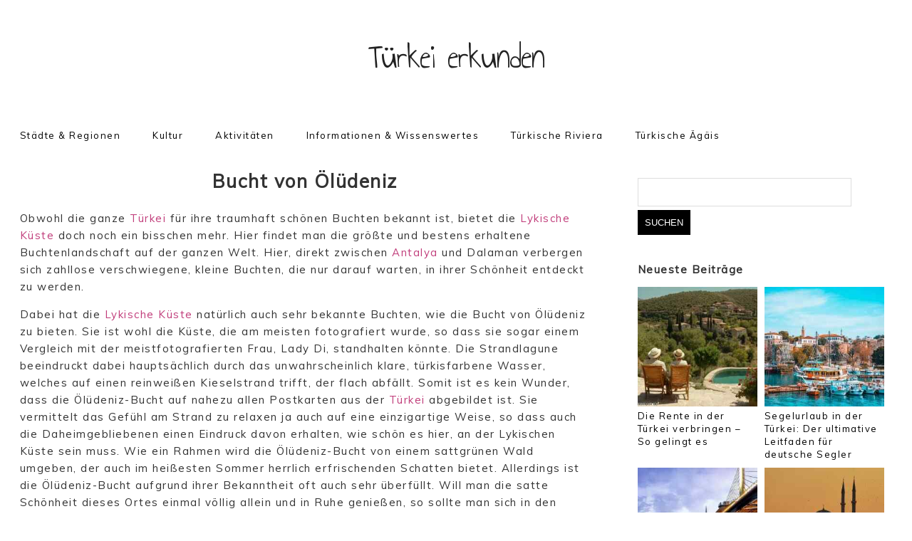

--- FILE ---
content_type: text/html; charset=UTF-8
request_url: https://www.tuerkei-erkunden.de/bucht-von-oeluedeniz/
body_size: 10316
content:
<!DOCTYPE html>
<html lang="de">
<head>
	<meta charset="UTF-8Alle Informationen für einen erholsamen Urlaub! Das Leben in der Türkei, Kultur und Veranstaltungen, Hotels und Wissenswertes zu den verschiedenen Regionen. | ">
	<meta http-equiv="X-UA-Compatible" content="IE=edge">
	<meta name="viewport" content="width=device-width, initial-scale=1">
	<meta name="description" content="Türkei erkunden">

<meta name="google-site-verification" content="AoCuJ2r2HEezQmRZS2hNpiJo3PfpEDUoPQlZ_RU6FJM" />
	
	<link href="https://fonts.googleapis.com/css?family=Muli" rel="stylesheet">
<link rel="preconnect" href="https://fonts.gstatic.com">
<link href="https://fonts.googleapis.com/css2?family=Annie+Use+Your+Telescope&family=Open+Sans&display=swap" rel="stylesheet">

<link rel="apple-touch-icon" sizes="180x180" href="/apple-touch-icon.png">
<link rel="icon" type="image/png" sizes="32x32" href="/favicon-32x32.png">
<link rel="icon" type="image/png" sizes="16x16" href="/favicon-16x16.png">
<link rel="manifest" href="/site.webmanifest">
	<meta name='robots' content='index, follow, max-image-preview:large, max-snippet:-1, max-video-preview:-1' />
	<style>img:is([sizes="auto" i], [sizes^="auto," i]) { contain-intrinsic-size: 3000px 1500px }</style>
	
	<!-- This site is optimized with the Yoast SEO plugin v26.4 - https://yoast.com/wordpress/plugins/seo/ -->
	<title>Bucht von Ölüdeniz - Türkei erkunden</title>
	<link rel="canonical" href="https://www.tuerkei-erkunden.de/bucht-von-oeluedeniz/" />
	<meta property="og:locale" content="de_DE" />
	<meta property="og:type" content="article" />
	<meta property="og:title" content="Bucht von Ölüdeniz - Türkei erkunden" />
	<meta property="og:description" content="Obwohl die ganze Türkei für ihre traumhaft schönen Buchten bekannt ist, bietet die Lykische Küste doch noch ein bisschen mehr. Hier findet man die größte und bestens erhaltene Buchtenlandschaft auf der ganzen Welt. Hier, direkt zwischen Antalya und Dalaman verbergen sich zahllose verschwiegene, kleine Buchten, die nur darauf warten, in ihrer Schönheit entdeckt zu werden. Dabei hat die Lykische Küste natürlich auch [&hellip;]" />
	<meta property="og:url" content="https://www.tuerkei-erkunden.de/bucht-von-oeluedeniz/" />
	<meta property="og:site_name" content="Türkei erkunden" />
	<meta property="article:published_time" content="2021-01-24T18:14:51+00:00" />
	<meta property="article:modified_time" content="2021-01-24T20:14:39+00:00" />
	<meta property="og:image" content="https://www.tuerkei-erkunden.de/wp-content/uploads/oludeniz-2519511_640.jpg" />
	<meta property="og:image:width" content="640" />
	<meta property="og:image:height" content="426" />
	<meta property="og:image:type" content="image/jpeg" />
	<meta name="author" content="Jens Stark" />
	<meta name="twitter:card" content="summary_large_image" />
	<meta name="twitter:label1" content="Verfasst von" />
	<meta name="twitter:data1" content="Jens Stark" />
	<meta name="twitter:label2" content="Geschätzte Lesezeit" />
	<meta name="twitter:data2" content="1 Minute" />
	<script type="application/ld+json" class="yoast-schema-graph">{"@context":"https://schema.org","@graph":[{"@type":"WebPage","@id":"https://www.tuerkei-erkunden.de/bucht-von-oeluedeniz/","url":"https://www.tuerkei-erkunden.de/bucht-von-oeluedeniz/","name":"Bucht von Ölüdeniz - Türkei erkunden","isPartOf":{"@id":"https://www.tuerkei-erkunden.de/#website"},"primaryImageOfPage":{"@id":"https://www.tuerkei-erkunden.de/bucht-von-oeluedeniz/#primaryimage"},"image":{"@id":"https://www.tuerkei-erkunden.de/bucht-von-oeluedeniz/#primaryimage"},"thumbnailUrl":"https://www.tuerkei-erkunden.de/wp-content/uploads/oludeniz-2519511_640.jpg","datePublished":"2021-01-24T18:14:51+00:00","dateModified":"2021-01-24T20:14:39+00:00","author":{"@id":"https://www.tuerkei-erkunden.de/#/schema/person/05f6558a08adf3935b7507d52569987a"},"breadcrumb":{"@id":"https://www.tuerkei-erkunden.de/bucht-von-oeluedeniz/#breadcrumb"},"inLanguage":"de","potentialAction":[{"@type":"ReadAction","target":["https://www.tuerkei-erkunden.de/bucht-von-oeluedeniz/"]}]},{"@type":"ImageObject","inLanguage":"de","@id":"https://www.tuerkei-erkunden.de/bucht-von-oeluedeniz/#primaryimage","url":"https://www.tuerkei-erkunden.de/wp-content/uploads/oludeniz-2519511_640.jpg","contentUrl":"https://www.tuerkei-erkunden.de/wp-content/uploads/oludeniz-2519511_640.jpg","width":640,"height":426},{"@type":"BreadcrumbList","@id":"https://www.tuerkei-erkunden.de/bucht-von-oeluedeniz/#breadcrumb","itemListElement":[{"@type":"ListItem","position":1,"name":"Startseite","item":"https://www.tuerkei-erkunden.de/"},{"@type":"ListItem","position":2,"name":"Blog","item":"https://www.tuerkei-erkunden.de/blog/"},{"@type":"ListItem","position":3,"name":"Bucht von Ölüdeniz"}]},{"@type":"WebSite","@id":"https://www.tuerkei-erkunden.de/#website","url":"https://www.tuerkei-erkunden.de/","name":"Türkei erkunden","description":"Alle Informationen für einen erholsamen Urlaub! Das Leben in der Türkei, Kultur und Veranstaltungen, Hotels und Wissenswertes zu den verschiedenen Regionen.","potentialAction":[{"@type":"SearchAction","target":{"@type":"EntryPoint","urlTemplate":"https://www.tuerkei-erkunden.de/?s={search_term_string}"},"query-input":{"@type":"PropertyValueSpecification","valueRequired":true,"valueName":"search_term_string"}}],"inLanguage":"de"},{"@type":"Person","@id":"https://www.tuerkei-erkunden.de/#/schema/person/05f6558a08adf3935b7507d52569987a","name":"Jens Stark","image":{"@type":"ImageObject","inLanguage":"de","@id":"https://www.tuerkei-erkunden.de/#/schema/person/image/","url":"https://secure.gravatar.com/avatar/9e9e6e342ba834a64fa89c5b222f3bad8b669c92129f021d0e97042b8d4ce9e4?s=96&d=mm&r=g","contentUrl":"https://secure.gravatar.com/avatar/9e9e6e342ba834a64fa89c5b222f3bad8b669c92129f021d0e97042b8d4ce9e4?s=96&d=mm&r=g","caption":"Jens Stark"},"url":"https://www.tuerkei-erkunden.de/author/keks1234/"}]}</script>
	<!-- / Yoast SEO plugin. -->


<link rel='dns-prefetch' href='//fonts.googleapis.com' />
<link rel="alternate" type="application/rss+xml" title="Türkei erkunden &raquo; Feed" href="https://www.tuerkei-erkunden.de/feed/" />
<link rel="alternate" type="application/rss+xml" title="Türkei erkunden &raquo; Kommentar-Feed" href="https://www.tuerkei-erkunden.de/comments/feed/" />
<script type="text/javascript">
/* <![CDATA[ */
window._wpemojiSettings = {"baseUrl":"https:\/\/s.w.org\/images\/core\/emoji\/16.0.1\/72x72\/","ext":".png","svgUrl":"https:\/\/s.w.org\/images\/core\/emoji\/16.0.1\/svg\/","svgExt":".svg","source":{"concatemoji":"https:\/\/www.tuerkei-erkunden.de\/wp-includes\/js\/wp-emoji-release.min.js?ver=6.8.3"}};
/*! This file is auto-generated */
!function(s,n){var o,i,e;function c(e){try{var t={supportTests:e,timestamp:(new Date).valueOf()};sessionStorage.setItem(o,JSON.stringify(t))}catch(e){}}function p(e,t,n){e.clearRect(0,0,e.canvas.width,e.canvas.height),e.fillText(t,0,0);var t=new Uint32Array(e.getImageData(0,0,e.canvas.width,e.canvas.height).data),a=(e.clearRect(0,0,e.canvas.width,e.canvas.height),e.fillText(n,0,0),new Uint32Array(e.getImageData(0,0,e.canvas.width,e.canvas.height).data));return t.every(function(e,t){return e===a[t]})}function u(e,t){e.clearRect(0,0,e.canvas.width,e.canvas.height),e.fillText(t,0,0);for(var n=e.getImageData(16,16,1,1),a=0;a<n.data.length;a++)if(0!==n.data[a])return!1;return!0}function f(e,t,n,a){switch(t){case"flag":return n(e,"\ud83c\udff3\ufe0f\u200d\u26a7\ufe0f","\ud83c\udff3\ufe0f\u200b\u26a7\ufe0f")?!1:!n(e,"\ud83c\udde8\ud83c\uddf6","\ud83c\udde8\u200b\ud83c\uddf6")&&!n(e,"\ud83c\udff4\udb40\udc67\udb40\udc62\udb40\udc65\udb40\udc6e\udb40\udc67\udb40\udc7f","\ud83c\udff4\u200b\udb40\udc67\u200b\udb40\udc62\u200b\udb40\udc65\u200b\udb40\udc6e\u200b\udb40\udc67\u200b\udb40\udc7f");case"emoji":return!a(e,"\ud83e\udedf")}return!1}function g(e,t,n,a){var r="undefined"!=typeof WorkerGlobalScope&&self instanceof WorkerGlobalScope?new OffscreenCanvas(300,150):s.createElement("canvas"),o=r.getContext("2d",{willReadFrequently:!0}),i=(o.textBaseline="top",o.font="600 32px Arial",{});return e.forEach(function(e){i[e]=t(o,e,n,a)}),i}function t(e){var t=s.createElement("script");t.src=e,t.defer=!0,s.head.appendChild(t)}"undefined"!=typeof Promise&&(o="wpEmojiSettingsSupports",i=["flag","emoji"],n.supports={everything:!0,everythingExceptFlag:!0},e=new Promise(function(e){s.addEventListener("DOMContentLoaded",e,{once:!0})}),new Promise(function(t){var n=function(){try{var e=JSON.parse(sessionStorage.getItem(o));if("object"==typeof e&&"number"==typeof e.timestamp&&(new Date).valueOf()<e.timestamp+604800&&"object"==typeof e.supportTests)return e.supportTests}catch(e){}return null}();if(!n){if("undefined"!=typeof Worker&&"undefined"!=typeof OffscreenCanvas&&"undefined"!=typeof URL&&URL.createObjectURL&&"undefined"!=typeof Blob)try{var e="postMessage("+g.toString()+"("+[JSON.stringify(i),f.toString(),p.toString(),u.toString()].join(",")+"));",a=new Blob([e],{type:"text/javascript"}),r=new Worker(URL.createObjectURL(a),{name:"wpTestEmojiSupports"});return void(r.onmessage=function(e){c(n=e.data),r.terminate(),t(n)})}catch(e){}c(n=g(i,f,p,u))}t(n)}).then(function(e){for(var t in e)n.supports[t]=e[t],n.supports.everything=n.supports.everything&&n.supports[t],"flag"!==t&&(n.supports.everythingExceptFlag=n.supports.everythingExceptFlag&&n.supports[t]);n.supports.everythingExceptFlag=n.supports.everythingExceptFlag&&!n.supports.flag,n.DOMReady=!1,n.readyCallback=function(){n.DOMReady=!0}}).then(function(){return e}).then(function(){var e;n.supports.everything||(n.readyCallback(),(e=n.source||{}).concatemoji?t(e.concatemoji):e.wpemoji&&e.twemoji&&(t(e.twemoji),t(e.wpemoji)))}))}((window,document),window._wpemojiSettings);
/* ]]> */
</script>
<link rel='stylesheet' id='pt-cv-public-style-css' href='https://www.tuerkei-erkunden.de/wp-content/plugins/content-views-query-and-display-post-page/public/assets/css/cv.css?ver=4.2' type='text/css' media='all' />
<link rel='stylesheet' id='pt-cv-public-pro-style-css' href='https://www.tuerkei-erkunden.de/wp-content/plugins/pt-content-views-pro/public/assets/css/cvpro.min.css?ver=6.2' type='text/css' media='all' />
<style id='wp-emoji-styles-inline-css' type='text/css'>

	img.wp-smiley, img.emoji {
		display: inline !important;
		border: none !important;
		box-shadow: none !important;
		height: 1em !important;
		width: 1em !important;
		margin: 0 0.07em !important;
		vertical-align: -0.1em !important;
		background: none !important;
		padding: 0 !important;
	}
</style>
<link rel='stylesheet' id='wp-block-library-css' href='https://www.tuerkei-erkunden.de/wp-includes/css/dist/block-library/style.min.css?ver=6.8.3' type='text/css' media='all' />
<style id='classic-theme-styles-inline-css' type='text/css'>
/*! This file is auto-generated */
.wp-block-button__link{color:#fff;background-color:#32373c;border-radius:9999px;box-shadow:none;text-decoration:none;padding:calc(.667em + 2px) calc(1.333em + 2px);font-size:1.125em}.wp-block-file__button{background:#32373c;color:#fff;text-decoration:none}
</style>
<style id='global-styles-inline-css' type='text/css'>
:root{--wp--preset--aspect-ratio--square: 1;--wp--preset--aspect-ratio--4-3: 4/3;--wp--preset--aspect-ratio--3-4: 3/4;--wp--preset--aspect-ratio--3-2: 3/2;--wp--preset--aspect-ratio--2-3: 2/3;--wp--preset--aspect-ratio--16-9: 16/9;--wp--preset--aspect-ratio--9-16: 9/16;--wp--preset--color--black: #000000;--wp--preset--color--cyan-bluish-gray: #abb8c3;--wp--preset--color--white: #ffffff;--wp--preset--color--pale-pink: #f78da7;--wp--preset--color--vivid-red: #cf2e2e;--wp--preset--color--luminous-vivid-orange: #ff6900;--wp--preset--color--luminous-vivid-amber: #fcb900;--wp--preset--color--light-green-cyan: #7bdcb5;--wp--preset--color--vivid-green-cyan: #00d084;--wp--preset--color--pale-cyan-blue: #8ed1fc;--wp--preset--color--vivid-cyan-blue: #0693e3;--wp--preset--color--vivid-purple: #9b51e0;--wp--preset--gradient--vivid-cyan-blue-to-vivid-purple: linear-gradient(135deg,rgba(6,147,227,1) 0%,rgb(155,81,224) 100%);--wp--preset--gradient--light-green-cyan-to-vivid-green-cyan: linear-gradient(135deg,rgb(122,220,180) 0%,rgb(0,208,130) 100%);--wp--preset--gradient--luminous-vivid-amber-to-luminous-vivid-orange: linear-gradient(135deg,rgba(252,185,0,1) 0%,rgba(255,105,0,1) 100%);--wp--preset--gradient--luminous-vivid-orange-to-vivid-red: linear-gradient(135deg,rgba(255,105,0,1) 0%,rgb(207,46,46) 100%);--wp--preset--gradient--very-light-gray-to-cyan-bluish-gray: linear-gradient(135deg,rgb(238,238,238) 0%,rgb(169,184,195) 100%);--wp--preset--gradient--cool-to-warm-spectrum: linear-gradient(135deg,rgb(74,234,220) 0%,rgb(151,120,209) 20%,rgb(207,42,186) 40%,rgb(238,44,130) 60%,rgb(251,105,98) 80%,rgb(254,248,76) 100%);--wp--preset--gradient--blush-light-purple: linear-gradient(135deg,rgb(255,206,236) 0%,rgb(152,150,240) 100%);--wp--preset--gradient--blush-bordeaux: linear-gradient(135deg,rgb(254,205,165) 0%,rgb(254,45,45) 50%,rgb(107,0,62) 100%);--wp--preset--gradient--luminous-dusk: linear-gradient(135deg,rgb(255,203,112) 0%,rgb(199,81,192) 50%,rgb(65,88,208) 100%);--wp--preset--gradient--pale-ocean: linear-gradient(135deg,rgb(255,245,203) 0%,rgb(182,227,212) 50%,rgb(51,167,181) 100%);--wp--preset--gradient--electric-grass: linear-gradient(135deg,rgb(202,248,128) 0%,rgb(113,206,126) 100%);--wp--preset--gradient--midnight: linear-gradient(135deg,rgb(2,3,129) 0%,rgb(40,116,252) 100%);--wp--preset--font-size--small: 13px;--wp--preset--font-size--medium: 20px;--wp--preset--font-size--large: 36px;--wp--preset--font-size--x-large: 42px;--wp--preset--spacing--20: 0.44rem;--wp--preset--spacing--30: 0.67rem;--wp--preset--spacing--40: 1rem;--wp--preset--spacing--50: 1.5rem;--wp--preset--spacing--60: 2.25rem;--wp--preset--spacing--70: 3.38rem;--wp--preset--spacing--80: 5.06rem;--wp--preset--shadow--natural: 6px 6px 9px rgba(0, 0, 0, 0.2);--wp--preset--shadow--deep: 12px 12px 50px rgba(0, 0, 0, 0.4);--wp--preset--shadow--sharp: 6px 6px 0px rgba(0, 0, 0, 0.2);--wp--preset--shadow--outlined: 6px 6px 0px -3px rgba(255, 255, 255, 1), 6px 6px rgba(0, 0, 0, 1);--wp--preset--shadow--crisp: 6px 6px 0px rgba(0, 0, 0, 1);}:where(.is-layout-flex){gap: 0.5em;}:where(.is-layout-grid){gap: 0.5em;}body .is-layout-flex{display: flex;}.is-layout-flex{flex-wrap: wrap;align-items: center;}.is-layout-flex > :is(*, div){margin: 0;}body .is-layout-grid{display: grid;}.is-layout-grid > :is(*, div){margin: 0;}:where(.wp-block-columns.is-layout-flex){gap: 2em;}:where(.wp-block-columns.is-layout-grid){gap: 2em;}:where(.wp-block-post-template.is-layout-flex){gap: 1.25em;}:where(.wp-block-post-template.is-layout-grid){gap: 1.25em;}.has-black-color{color: var(--wp--preset--color--black) !important;}.has-cyan-bluish-gray-color{color: var(--wp--preset--color--cyan-bluish-gray) !important;}.has-white-color{color: var(--wp--preset--color--white) !important;}.has-pale-pink-color{color: var(--wp--preset--color--pale-pink) !important;}.has-vivid-red-color{color: var(--wp--preset--color--vivid-red) !important;}.has-luminous-vivid-orange-color{color: var(--wp--preset--color--luminous-vivid-orange) !important;}.has-luminous-vivid-amber-color{color: var(--wp--preset--color--luminous-vivid-amber) !important;}.has-light-green-cyan-color{color: var(--wp--preset--color--light-green-cyan) !important;}.has-vivid-green-cyan-color{color: var(--wp--preset--color--vivid-green-cyan) !important;}.has-pale-cyan-blue-color{color: var(--wp--preset--color--pale-cyan-blue) !important;}.has-vivid-cyan-blue-color{color: var(--wp--preset--color--vivid-cyan-blue) !important;}.has-vivid-purple-color{color: var(--wp--preset--color--vivid-purple) !important;}.has-black-background-color{background-color: var(--wp--preset--color--black) !important;}.has-cyan-bluish-gray-background-color{background-color: var(--wp--preset--color--cyan-bluish-gray) !important;}.has-white-background-color{background-color: var(--wp--preset--color--white) !important;}.has-pale-pink-background-color{background-color: var(--wp--preset--color--pale-pink) !important;}.has-vivid-red-background-color{background-color: var(--wp--preset--color--vivid-red) !important;}.has-luminous-vivid-orange-background-color{background-color: var(--wp--preset--color--luminous-vivid-orange) !important;}.has-luminous-vivid-amber-background-color{background-color: var(--wp--preset--color--luminous-vivid-amber) !important;}.has-light-green-cyan-background-color{background-color: var(--wp--preset--color--light-green-cyan) !important;}.has-vivid-green-cyan-background-color{background-color: var(--wp--preset--color--vivid-green-cyan) !important;}.has-pale-cyan-blue-background-color{background-color: var(--wp--preset--color--pale-cyan-blue) !important;}.has-vivid-cyan-blue-background-color{background-color: var(--wp--preset--color--vivid-cyan-blue) !important;}.has-vivid-purple-background-color{background-color: var(--wp--preset--color--vivid-purple) !important;}.has-black-border-color{border-color: var(--wp--preset--color--black) !important;}.has-cyan-bluish-gray-border-color{border-color: var(--wp--preset--color--cyan-bluish-gray) !important;}.has-white-border-color{border-color: var(--wp--preset--color--white) !important;}.has-pale-pink-border-color{border-color: var(--wp--preset--color--pale-pink) !important;}.has-vivid-red-border-color{border-color: var(--wp--preset--color--vivid-red) !important;}.has-luminous-vivid-orange-border-color{border-color: var(--wp--preset--color--luminous-vivid-orange) !important;}.has-luminous-vivid-amber-border-color{border-color: var(--wp--preset--color--luminous-vivid-amber) !important;}.has-light-green-cyan-border-color{border-color: var(--wp--preset--color--light-green-cyan) !important;}.has-vivid-green-cyan-border-color{border-color: var(--wp--preset--color--vivid-green-cyan) !important;}.has-pale-cyan-blue-border-color{border-color: var(--wp--preset--color--pale-cyan-blue) !important;}.has-vivid-cyan-blue-border-color{border-color: var(--wp--preset--color--vivid-cyan-blue) !important;}.has-vivid-purple-border-color{border-color: var(--wp--preset--color--vivid-purple) !important;}.has-vivid-cyan-blue-to-vivid-purple-gradient-background{background: var(--wp--preset--gradient--vivid-cyan-blue-to-vivid-purple) !important;}.has-light-green-cyan-to-vivid-green-cyan-gradient-background{background: var(--wp--preset--gradient--light-green-cyan-to-vivid-green-cyan) !important;}.has-luminous-vivid-amber-to-luminous-vivid-orange-gradient-background{background: var(--wp--preset--gradient--luminous-vivid-amber-to-luminous-vivid-orange) !important;}.has-luminous-vivid-orange-to-vivid-red-gradient-background{background: var(--wp--preset--gradient--luminous-vivid-orange-to-vivid-red) !important;}.has-very-light-gray-to-cyan-bluish-gray-gradient-background{background: var(--wp--preset--gradient--very-light-gray-to-cyan-bluish-gray) !important;}.has-cool-to-warm-spectrum-gradient-background{background: var(--wp--preset--gradient--cool-to-warm-spectrum) !important;}.has-blush-light-purple-gradient-background{background: var(--wp--preset--gradient--blush-light-purple) !important;}.has-blush-bordeaux-gradient-background{background: var(--wp--preset--gradient--blush-bordeaux) !important;}.has-luminous-dusk-gradient-background{background: var(--wp--preset--gradient--luminous-dusk) !important;}.has-pale-ocean-gradient-background{background: var(--wp--preset--gradient--pale-ocean) !important;}.has-electric-grass-gradient-background{background: var(--wp--preset--gradient--electric-grass) !important;}.has-midnight-gradient-background{background: var(--wp--preset--gradient--midnight) !important;}.has-small-font-size{font-size: var(--wp--preset--font-size--small) !important;}.has-medium-font-size{font-size: var(--wp--preset--font-size--medium) !important;}.has-large-font-size{font-size: var(--wp--preset--font-size--large) !important;}.has-x-large-font-size{font-size: var(--wp--preset--font-size--x-large) !important;}
:where(.wp-block-post-template.is-layout-flex){gap: 1.25em;}:where(.wp-block-post-template.is-layout-grid){gap: 1.25em;}
:where(.wp-block-columns.is-layout-flex){gap: 2em;}:where(.wp-block-columns.is-layout-grid){gap: 2em;}
:root :where(.wp-block-pullquote){font-size: 1.5em;line-height: 1.6;}
</style>
<link rel='stylesheet' id='swiper-style-css' href='https://www.tuerkei-erkunden.de/wp-content/themes/TravelBlogThemeFREE/css/swiper.css?ver=6.8.3' type='text/css' media='all' />
<link rel='stylesheet' id='slicknav-style-css' href='https://www.tuerkei-erkunden.de/wp-content/themes/TravelBlogThemeFREE/css/slicknav.css?ver=6.8.3' type='text/css' media='all' />
<link rel='stylesheet' id='chld_thm_cfg_parent-css' href='https://www.tuerkei-erkunden.de/wp-content/themes/TravelBlogThemeFREE/style.css?ver=6.8.3' type='text/css' media='all' />
<link rel='stylesheet' id='google-font-css' href='https://fonts.googleapis.com/css?family=Lato%3A400%2C400i%2C700%2C700i%7CLibre+Baskerville%3A400%2C400i%2C700%7CMontserrat%3A400%2C700%7CMuli%3A300%2C300i%2C400%2C400i%7COpen+Sans+Condensed%3A300%2C300i%2C700%7COpen+Sans%3A400%2C400i%2C700%2C700i%7COswald%3A300%2C400%2C700%7COxygen%3A300%2C400%2C700%7CRaleway%3A400%2C400i%2C700%2C700i%7CRoboto+Condensed%3A400%2C400i%2C700%2C700i%7CRoboto+Slab%7CRoboto%3A400%2C400i%2C700%2C700i%7CSource+Sans+Pro%3A400%2C400i%2C700%2C700i%7CUbuntu%3A400%2C400i%2C700%2C700i&#038;ver=6.8.3' type='text/css' media='all' />
<link rel='stylesheet' id='dess-style-css' href='https://www.tuerkei-erkunden.de/wp-content/themes/TravelBlogThemeFREE-child/style.css?ver=1.0.2.1609453011' type='text/css' media='all' />
<script type="text/javascript" src="https://www.tuerkei-erkunden.de/wp-includes/js/jquery/jquery.min.js?ver=3.7.1" id="jquery-core-js"></script>
<script type="text/javascript" src="https://www.tuerkei-erkunden.de/wp-includes/js/jquery/jquery-migrate.min.js?ver=3.4.1" id="jquery-migrate-js"></script>
<script type="text/javascript" src="https://www.tuerkei-erkunden.de/wp-content/themes/TravelBlogThemeFREE/js/swiper.jquery.js?ver=6.8.3" id="swiper-js-js"></script>
<script type="text/javascript" src="https://www.tuerkei-erkunden.de/wp-content/themes/TravelBlogThemeFREE/js/jquery.slicknav.js?ver=6.8.3" id="slicknav-js-js"></script>
<script type="text/javascript" src="https://www.tuerkei-erkunden.de/wp-content/themes/TravelBlogThemeFREE/js/scripts.js?ver=6.8.3" id="dess-script-js"></script>
<link rel="https://api.w.org/" href="https://www.tuerkei-erkunden.de/wp-json/" /><link rel="alternate" title="JSON" type="application/json" href="https://www.tuerkei-erkunden.de/wp-json/wp/v2/posts/425" /><link rel="EditURI" type="application/rsd+xml" title="RSD" href="https://www.tuerkei-erkunden.de/xmlrpc.php?rsd" />
<meta name="generator" content="WordPress 6.8.3" />
<link rel='shortlink' href='https://www.tuerkei-erkunden.de/?p=425' />
<link rel="alternate" title="oEmbed (JSON)" type="application/json+oembed" href="https://www.tuerkei-erkunden.de/wp-json/oembed/1.0/embed?url=https%3A%2F%2Fwww.tuerkei-erkunden.de%2Fbucht-von-oeluedeniz%2F" />
<link rel="alternate" title="oEmbed (XML)" type="text/xml+oembed" href="https://www.tuerkei-erkunden.de/wp-json/oembed/1.0/embed?url=https%3A%2F%2Fwww.tuerkei-erkunden.de%2Fbucht-von-oeluedeniz%2F&#038;format=xml" />
		<style type="text/css">
			body {
				background-color: ;
			}
		</style>
			<style type="text/css" id="wp-custom-css">
			.header_menu {
    padding: 16px 0;
    background: #fff;
}
.header_menu_left ul li a {
    color: #000;
}
.header_menu_left {width:100%;}

.logotext {
    font-weight: normal;
    letter-spacing: -1px;
    font-family: "Annie Use Your Telescope", cursive;
    line-height: 1.2;
    font-size: 50px;
	font-weight: 300;
	
}
.copyright_text {font-weight: normal; padding-top:0px;}

.impressum {color:#c5c5c5; font-size:75%;}

.post_box a {color:#c13e7b;}

ul .sub-menu{
	margin-left: 15px;
    list-style-type: circle;
}		</style>
		
</head>
<body class="wp-singular post-template-default single single-post postid-425 single-format-standard wp-theme-TravelBlogThemeFREE wp-child-theme-TravelBlogThemeFREE-child">
<header id="head">


	<div class="container">
		<div class="logo_cont">
			<a href="https://www.tuerkei-erkunden.de" class="logotext">Türkei erkunden</a>	
			
		</div>
	</div>
	<div class="header_menu">
		<div class="container">
			<div class="header_menu_left">
				<div class="menu-menu-1-container"><ul id="header_menu_id" class="menu"><li id="menu-item-31" class="menu-item menu-item-type-taxonomy menu-item-object-category menu-item-31"><a href="https://www.tuerkei-erkunden.de/entdecken/regionen/">Städte &#038; Regionen</a></li>
<li id="menu-item-33" class="menu-item menu-item-type-taxonomy menu-item-object-category menu-item-33"><a href="https://www.tuerkei-erkunden.de/entdecken/kultur/">Kultur</a></li>
<li id="menu-item-32" class="menu-item menu-item-type-taxonomy menu-item-object-category menu-item-32"><a href="https://www.tuerkei-erkunden.de/entdecken/aktivitaeten/">Aktivitäten</a></li>
<li id="menu-item-42" class="menu-item menu-item-type-taxonomy menu-item-object-category menu-item-42"><a href="https://www.tuerkei-erkunden.de/entdecken/wissenswertes/">Informationen &#038; Wissenswertes</a></li>
<li id="menu-item-56" class="menu-item menu-item-type-taxonomy menu-item-object-category menu-item-56"><a href="https://www.tuerkei-erkunden.de/tuerkische-riviera/">Türkische Riviera</a></li>
<li id="menu-item-108" class="menu-item menu-item-type-taxonomy menu-item-object-category menu-item-108"><a href="https://www.tuerkei-erkunden.de/tuerkische-aegaeis/">Türkische Ägäis</a></li>
</ul></div>				<div class="clear"></div>
			</div>
			<div class="header_social_right">
				<ul>
									</ul>					
				<div class="clear"></div>
			</div>
			<div class="clear"></div>
		</div>
	</div>
</header>
<div id="content">
	<div class="container">
		<div class="content_left">
						<article class="post_box" id="post-425" class="post-425 post type-post status-publish format-standard has-post-thumbnail hentry category-lykische-kueste">
				<h1>Bucht von Ölüdeniz</h1>
				<p>Obwohl die ganze <a href="https://www.tuerkei-erkunden.de/">Türkei</a> für ihre traumhaft schönen Buchten bekannt ist, bietet die <a href="https://www.tuerkei-erkunden.de/lykische-kueste/">Lykische Küste</a> doch noch ein bisschen mehr. Hier findet man die größte und bestens erhaltene Buchtenlandschaft auf der ganzen Welt. Hier, direkt zwischen <a href="https://www.tuerkei-erkunden.de/antalya/">Antalya</a> und Dalaman verbergen sich zahllose verschwiegene, kleine Buchten, die nur darauf warten, in ihrer Schönheit entdeckt zu werden.</p>
<p>Dabei hat die <a href="https://www.tuerkei-erkunden.de/lykische-kueste/">Lykische Küste</a> natürlich auch sehr bekannte Buchten, wie die Bucht von Ölüdeniz zu bieten. Sie ist wohl die Küste, die am meisten fotografiert wurde, so dass sie sogar einem Vergleich mit der meistfotografierten Frau, Lady Di, standhalten könnte. Die Strandlagune beeindruckt dabei hauptsächlich durch das unwahrscheinlich klare, türkisfarbene Wasser, welches auf einen reinweißen Kieselstrand trifft, der flach abfällt. Somit ist es kein Wunder, dass die Ölüdeniz-Bucht auf nahezu allen Postkarten aus der <a href="https://www.tuerkei-erkunden.de/">Türkei</a> abgebildet ist. Sie vermittelt das Gefühl am Strand zu relaxen ja auch auf eine einzigartige Weise, so dass auch die Daheimgebliebenen einen Eindruck davon erhalten, wie schön es hier, an der Lykischen Küste sein muss. Wie ein Rahmen wird die Ölüdeniz-Bucht von einem sattgrünen Wald umgeben, der auch im heißesten Sommer herrlich erfrischenden Schatten bietet. Allerdings ist die Ölüdeniz-Bucht aufgrund ihrer Bekanntheit oft auch sehr überfüllt. Will man die satte Schönheit dieses Ortes einmal völlig allein und in Ruhe genießen, so sollte man sich in den frühen Morgenstunden hierher begeben. Denn dann ist die herrliche Strandlagune noch nicht von den zahlreichen Touristen besiedelt worden.</p>
				
									
				 
			</article>
			<div class="clear"></div>
					
		</div>
				<div class="sidebar">
			<div id="search-2" class="widget_box widget_search"><form role="search" method="get" id="searchform" class="searchform" action="https://www.tuerkei-erkunden.de/">
				<div>
					<label class="screen-reader-text" for="s">Suche nach:</label>
					<input type="text" value="" name="s" id="s" />
					<input type="submit" id="searchsubmit" value="Suchen" />
				</div>
			</form></div>            <div id="recent-posts-2" class="widget_box widget_recent_entries">            <h3 class="widget_title">Neueste Beiträge</h3>            <ul>
                            <li>
                    <a href="https://www.tuerkei-erkunden.de/die-rente-in-der-tuerkei-verbringen/"><img width="250" height="250" src="https://www.tuerkei-erkunden.de/wp-content/uploads/image10-1-250x250.jpg" class="attachment-recent-thumb-max size-recent-thumb-max wp-post-image" alt="Die Rente in der Türkei verbringen - So gelingt es" decoding="async" loading="lazy" srcset="https://www.tuerkei-erkunden.de/wp-content/uploads/image10-1-250x250.jpg 250w, https://www.tuerkei-erkunden.de/wp-content/uploads/image10-1-150x150.jpg 150w" sizes="auto, (max-width: 250px) 100vw, 250px" /></a>
                    <a href="https://www.tuerkei-erkunden.de/die-rente-in-der-tuerkei-verbringen/">Die Rente in der Türkei verbringen &#8211; So gelingt es</a>
                                </li>
                                            <li>
                    <a href="https://www.tuerkei-erkunden.de/segelurlaub-in-der-tuerkei-der-ultimative-leitfaden-fuer-deutsche-segler/"><img width="250" height="250" src="https://www.tuerkei-erkunden.de/wp-content/uploads/antalya-6326400_640-250x250.jpg" class="attachment-recent-thumb-max size-recent-thumb-max wp-post-image" alt="" decoding="async" loading="lazy" srcset="https://www.tuerkei-erkunden.de/wp-content/uploads/antalya-6326400_640-250x250.jpg 250w, https://www.tuerkei-erkunden.de/wp-content/uploads/antalya-6326400_640-150x150.jpg 150w" sizes="auto, (max-width: 250px) 100vw, 250px" /></a>
                    <a href="https://www.tuerkei-erkunden.de/segelurlaub-in-der-tuerkei-der-ultimative-leitfaden-fuer-deutsche-segler/">Segelurlaub in der Türkei: Der ultimative Leitfaden für deutsche Segler</a>
                                </li>
                                            <li>
                    <a href="https://www.tuerkei-erkunden.de/mit-dem-auto-nach-istanbul-ein-praktischer-leitfaden/"><img width="250" height="250" src="https://www.tuerkei-erkunden.de/wp-content/uploads/4785964-250x250.jpg" class="attachment-recent-thumb-max size-recent-thumb-max wp-post-image" alt="istanbul, bridge, city" decoding="async" loading="lazy" srcset="https://www.tuerkei-erkunden.de/wp-content/uploads/4785964-250x250.jpg 250w, https://www.tuerkei-erkunden.de/wp-content/uploads/4785964-150x150.jpg 150w" sizes="auto, (max-width: 250px) 100vw, 250px" /></a>
                    <a href="https://www.tuerkei-erkunden.de/mit-dem-auto-nach-istanbul-ein-praktischer-leitfaden/">Mit dem Auto nach Istanbul: ein praktischer Leitfaden</a>
                                </li>
                                            <li>
                    <a href="https://www.tuerkei-erkunden.de/ueberwintern-in-der-tuerkei-perfekt-fuer-einen-langzeitaufenthalt/"><img width="250" height="250" src="https://www.tuerkei-erkunden.de/wp-content/uploads/istanbul-1094404_640-250x250.jpg" class="attachment-recent-thumb-max size-recent-thumb-max wp-post-image" alt="" decoding="async" loading="lazy" srcset="https://www.tuerkei-erkunden.de/wp-content/uploads/istanbul-1094404_640-250x250.jpg 250w, https://www.tuerkei-erkunden.de/wp-content/uploads/istanbul-1094404_640-150x150.jpg 150w" sizes="auto, (max-width: 250px) 100vw, 250px" /></a>
                    <a href="https://www.tuerkei-erkunden.de/ueberwintern-in-der-tuerkei-perfekt-fuer-einen-langzeitaufenthalt/">Überwintern in der Türkei – perfekt für einen Langzeitaufenthalt</a>
                                </li>
                                            <li>
                    <a href="https://www.tuerkei-erkunden.de/seltene-reiseziele-in-der-tuerkei/"><img width="250" height="250" src="https://www.tuerkei-erkunden.de/wp-content/uploads/image10-250x250.jpg" class="attachment-recent-thumb-max size-recent-thumb-max wp-post-image" alt="Seltene Reiseziele in der Türkei" decoding="async" loading="lazy" srcset="https://www.tuerkei-erkunden.de/wp-content/uploads/image10-250x250.jpg 250w, https://www.tuerkei-erkunden.de/wp-content/uploads/image10-150x150.jpg 150w" sizes="auto, (max-width: 250px) 100vw, 250px" /></a>
                    <a href="https://www.tuerkei-erkunden.de/seltene-reiseziele-in-der-tuerkei/">Seltene Reiseziele in der Türkei</a>
                                </li>
                                            <li>
                    <a href="https://www.tuerkei-erkunden.de/kreativitaet-entfesseln-eine-bastelwerkstatt-zuhause/"></a>
                    <a href="https://www.tuerkei-erkunden.de/kreativitaet-entfesseln-eine-bastelwerkstatt-zuhause/">Kreativität entfesseln: Eine Bastelwerkstatt zuhause</a>
                                </li>
                                            <li>
                    <a href="https://www.tuerkei-erkunden.de/schutz-und-vielfalt-der-haie-in-der-tuerkei-forschung-interaktion-und-erhaltung/"><img width="250" height="250" src="https://www.tuerkei-erkunden.de/wp-content/uploads/pexels-mikhail-nilov-8356119-250x250.jpg" class="attachment-recent-thumb-max size-recent-thumb-max wp-post-image" alt="" decoding="async" loading="lazy" srcset="https://www.tuerkei-erkunden.de/wp-content/uploads/pexels-mikhail-nilov-8356119-250x250.jpg 250w, https://www.tuerkei-erkunden.de/wp-content/uploads/pexels-mikhail-nilov-8356119-150x150.jpg 150w" sizes="auto, (max-width: 250px) 100vw, 250px" /></a>
                    <a href="https://www.tuerkei-erkunden.de/schutz-und-vielfalt-der-haie-in-der-tuerkei-forschung-interaktion-und-erhaltung/">Schutz und Vielfalt der Haie in der Türkei: Forschung, Interaktion und Erhaltung</a>
                                </li>
                                            <li>
                    <a href="https://www.tuerkei-erkunden.de/die-schoensten-segelrouten-der-tuerkei-entdecken/"><img width="250" height="250" src="https://www.tuerkei-erkunden.de/wp-content/uploads/5236865-250x250.jpg" class="attachment-recent-thumb-max size-recent-thumb-max wp-post-image" alt="seascape, sail boat, sailing" decoding="async" loading="lazy" srcset="https://www.tuerkei-erkunden.de/wp-content/uploads/5236865-250x250.jpg 250w, https://www.tuerkei-erkunden.de/wp-content/uploads/5236865-150x150.jpg 150w" sizes="auto, (max-width: 250px) 100vw, 250px" /></a>
                    <a href="https://www.tuerkei-erkunden.de/die-schoensten-segelrouten-der-tuerkei-entdecken/">Die schönsten Segelrouten der Türkei entdecken</a>
                                </li>
                                            <li>
                    <a href="https://www.tuerkei-erkunden.de/ist-tuerkisch-lernen-wirklich-so-schwierig-erfahren-sie-hier-warum-es-sich-lohnt/"><img width="250" height="250" src="https://www.tuerkei-erkunden.de/wp-content/uploads/879478-250x250.jpg" class="attachment-recent-thumb-max size-recent-thumb-max wp-post-image" alt="Brown Bigbus Istanbul Traveling on Road Near Brown Dome Building" decoding="async" loading="lazy" srcset="https://www.tuerkei-erkunden.de/wp-content/uploads/879478-250x250.jpg 250w, https://www.tuerkei-erkunden.de/wp-content/uploads/879478-150x150.jpg 150w" sizes="auto, (max-width: 250px) 100vw, 250px" /></a>
                    <a href="https://www.tuerkei-erkunden.de/ist-tuerkisch-lernen-wirklich-so-schwierig-erfahren-sie-hier-warum-es-sich-lohnt/">Ist Türkisch lernen wirklich so schwierig? Erfahren Sie hier, warum es sich lohnt!</a>
                                </li>
                                            <li>
                    <a href="https://www.tuerkei-erkunden.de/die-tuerkei-als-inspiration-fuer-weltberuehmte-schriftsteller-und-kuenstler/"><img width="250" height="250" src="https://www.tuerkei-erkunden.de/wp-content/uploads/image10-53-250x250.png" class="attachment-recent-thumb-max size-recent-thumb-max wp-post-image" alt="" decoding="async" loading="lazy" srcset="https://www.tuerkei-erkunden.de/wp-content/uploads/image10-53-250x250.png 250w, https://www.tuerkei-erkunden.de/wp-content/uploads/image10-53-300x300.png 300w, https://www.tuerkei-erkunden.de/wp-content/uploads/image10-53-150x150.png 150w, https://www.tuerkei-erkunden.de/wp-content/uploads/image10-53.png 512w" sizes="auto, (max-width: 250px) 100vw, 250px" /></a>
                    <a href="https://www.tuerkei-erkunden.de/die-tuerkei-als-inspiration-fuer-weltberuehmte-schriftsteller-und-kuenstler/">Die Türkei als Inspiration für weltberühmte Schriftsteller und Künstler</a>
                                </li>
                                        </ul>
            <div class="clear"></div>
            </div>            <div id="categories-2" class="widget_box widget_categories"><h3 class="widget_title">Kategorien</h3>
			<ul>
					<li class="cat-item cat-item-6"><a href="https://www.tuerkei-erkunden.de/entdecken/aktivitaeten/">Aktivitäten</a> (8)
</li>
	<li class="cat-item cat-item-9"><a href="https://www.tuerkei-erkunden.de/entdecken/kultur/">Kultur</a> (8)
</li>
	<li class="cat-item cat-item-18"><a href="https://www.tuerkei-erkunden.de/lykische-kueste/">Lykische Küste</a> (11)
</li>
	<li class="cat-item cat-item-2"><a href="https://www.tuerkei-erkunden.de/entdecken/regionen/">Regionen</a> (3)
</li>
	<li class="cat-item cat-item-1"><a href="https://www.tuerkei-erkunden.de/entdecken/tuerkei-allgemein/">Türkei allgemein</a> (50)
</li>
	<li class="cat-item cat-item-16"><a href="https://www.tuerkei-erkunden.de/tuerkische-aegaeis/">Türkische Ägäis</a> (45)
</li>
	<li class="cat-item cat-item-14"><a href="https://www.tuerkei-erkunden.de/tuerkische-riviera/">Türkische Riviera</a> (95)
</li>
	<li class="cat-item cat-item-11"><a href="https://www.tuerkei-erkunden.de/entdecken/wissenswertes/">Wissenswertes</a> (14)
</li>
			</ul>

			</div>		</div>		<div class="clear"></div>
	</div>
</div>
<footer>
	<div class="container">


<div class="copyright_text">
			
			
<hr>
<p>&#9992; Nur wer sich auf den Weg macht, wird neues Land entdecken!<br><br>
	<hr>
<a href="/datenschutz/" class="impressum">Datenschutzerklärung</a> | <a href="/impressum/" class="impressum">Impressum</a></p>

</div>

	</div>
</footer>
<script type="speculationrules">
{"prefetch":[{"source":"document","where":{"and":[{"href_matches":"\/*"},{"not":{"href_matches":["\/wp-*.php","\/wp-admin\/*","\/wp-content\/uploads\/*","\/wp-content\/*","\/wp-content\/plugins\/*","\/wp-content\/themes\/TravelBlogThemeFREE-child\/*","\/wp-content\/themes\/TravelBlogThemeFREE\/*","\/*\\?(.+)"]}},{"not":{"selector_matches":"a[rel~=\"nofollow\"]"}},{"not":{"selector_matches":".no-prefetch, .no-prefetch a"}}]},"eagerness":"conservative"}]}
</script>
<script type="text/javascript" id="pt-cv-content-views-script-js-extra">
/* <![CDATA[ */
var PT_CV_PUBLIC = {"_prefix":"pt-cv-","page_to_show":"5","_nonce":"8a2f998a2c","is_admin":"","is_mobile":"","ajaxurl":"https:\/\/www.tuerkei-erkunden.de\/wp-admin\/admin-ajax.php","lang":"","loading_image_src":"data:image\/gif;base64,R0lGODlhDwAPALMPAMrKygwMDJOTkz09PZWVla+vr3p6euTk5M7OzuXl5TMzMwAAAJmZmWZmZszMzP\/\/\/yH\/[base64]\/wyVlamTi3nSdgwFNdhEJgTJoNyoB9ISYoQmdjiZPcj7EYCAeCF1gEDo4Dz2eIAAAh+QQFCgAPACwCAAAADQANAAAEM\/DJBxiYeLKdX3IJZT1FU0iIg2RNKx3OkZVnZ98ToRD4MyiDnkAh6BkNC0MvsAj0kMpHBAAh+QQFCgAPACwGAAAACQAPAAAEMDC59KpFDll73HkAA2wVY5KgiK5b0RRoI6MuzG6EQqCDMlSGheEhUAgqgUUAFRySIgAh+QQFCgAPACwCAAIADQANAAAEM\/DJKZNLND\/[base64]","is_mobile_tablet":"","sf_no_post_found":"Es wurden keine Beitr\u00e4ge gefunden.","lf__separator":","};
var PT_CV_PAGINATION = {"first":"\u00ab","prev":"\u2039","next":"\u203a","last":"\u00bb","goto_first":"Gehe zur ersten Seite","goto_prev":"Gehe zur vorherigen Seite","goto_next":"Gehe zur n\u00e4chsten Seite","goto_last":"Gehe zur letzten Seite","current_page":"Aktuelle Seite ist","goto_page":"Gehe zu Seite"};
/* ]]> */
</script>
<script type="text/javascript" src="https://www.tuerkei-erkunden.de/wp-content/plugins/content-views-query-and-display-post-page/public/assets/js/cv.js?ver=4.2" id="pt-cv-content-views-script-js"></script>
<script type="text/javascript" src="https://www.tuerkei-erkunden.de/wp-content/plugins/pt-content-views-pro/public/assets/js/cvpro.min.js?ver=6.2" id="pt-cv-public-pro-script-js"></script>

</body>
</html>

--- FILE ---
content_type: text/css
request_url: https://www.tuerkei-erkunden.de/wp-content/themes/TravelBlogThemeFREE/style.css?ver=6.8.3
body_size: 3001
content:
/*
Theme Name: FREE Travel Blog Responsive WordPress Theme
Theme URI: https://dessign.net/travel-blog-theme
Author: Dessign Themes
Author URI: https://dessign.net
Description: Travel Blog Responsive WordPress Theme for WordPress is stylish, customizable, simple, and readable. Perfect for any creative blogger.
Version: 1.0.2
License: GNU General Public License version v3
License URI: http://www.gnu.org/licenses/gpl.html
Text Domain: Travel Blog Responsive WordPress Theme
Tags: black, gray, dark, white, one-column, two-columns, three-columns, right-sidebar,light,theme-options,responsive-layout, custom-background, custom-menu
*/
/* =WordPress Core  
-------------------------------------------------------------- */
.alignnone { margin: 5px 20px 20px 0; }
.aligncenter, div.aligncenter { display: block; margin: 5px auto 5px auto; }
.alignright { float:right; margin: 5px 0 20px 20px; }
.alignleft { float: left; margin: 5px 20px 20px 0; }
a img.alignright { float: right; margin: 5px 0 20px 20px; }
a img.alignnone { margin: 5px 20px 20px 0; }
a img.alignleft { float: left; margin: 5px 20px 20px 0; }
a img.aligncenter { display: block; margin-left: auto; margin-right: auto }
.wp-caption { background: #fff; border: 1px solid #f0f0f0; max-width: 96%; /* Image does not overflow the content area */ padding: 5px 3px 10px; text-align: center; }
.wp-caption.alignnone { margin: 5px 20px 20px 0; }
.wp-caption.alignleft { margin: 5px 20px 20px 0; }
.wp-caption.alignright { margin: 5px 0 20px 20px; }
.wp-caption img { border: 0 none; height: auto; margin: 0; max-width: 98.5%; padding: 0; width: auto; }
.wp-caption p.wp-caption-text { font-size: 11px; line-height: 17px; margin: 0; padding: 0 4px 5px; }
/* Text meant only for screen readers. */
.screen-reader-text { clip: rect(1px, 1px, 1px, 1px); position: absolute !important; height: 1px; width: 1px; overflow: hidden; }
.screen-reader-text:focus { background-color: #f1f1f1; border-radius: 3px; box-shadow: 0 0 2px 2px rgba(0, 0, 0, 0.6); clip: auto !important; color: #21759b; display: block; font-size: 14px; font-size: 0.875rem; font-weight: bold; height: auto; left: 5px; line-height: normal; padding: 15px 23px 14px; text-decoration: none; top: 5px; width: auto; z-index: 100000; /* Above WP toolbar. */ }
.gallery-caption { margin: 0; }
.bypostauthor {}
.size-auto, 
.size-full,
.size-large,
.size-medium,
.size-thumbnail { max-width: 100%; height: auto; }
.container { /*width: 1180px;*/ width: 1225px; margin: 0 auto; }
.clear { clear: both; float: none !important; display: block; }
.tablet_clear { display: none; clear: both; }
body {  font-size: 13px; font-family: 'Muli', sans-serif; font-weight: 400; color: #333; line-height: 140%; letter-spacing: 1.5px; margin: 0; max-width: 100%; }
p { font-size: 15px;  line-height: 160%; letter-spacing: 1.5px;  }
a { color: #222222; text-decoration: none; outline: none !important; }
h1 { font-size: 26px; margin-top:-3px; text-align: center; line-height: 140%;}
img { max-width: 100%; height: auto; }
::-moz-selection {
    background-color: #000;
    color: #fff;
}
 ::selection {
    background-color: #000;
    color: #fff;
}
/* Header */
.logo_cont { padding: 50px 0; text-align: center; }
.slicknav_menu {
	display:none;
}
.header_menu { padding: 16px 0;   background: #000; }
.header_menu.sticky { position: fixed; top: 0; left: 0; width: 100%; background: #000; }
.header_menu_left { float: left; padding-top: 5px; width: 920px; }
.header_menu_left ul { list-style-type: none; margin: 0; padding: 0; }
.header_menu_left ul li { float: left; margin-right: 45px; position: relative; }
.header_menu_left ul li a { color: #fff; }
.header_menu_left ul li ul { position: absolute; top: 100%; left: 0; background: #000; display: none; z-index: 100; }
.header_menu_left ul li ul li { width: 180px; margin-right: 0; }
.header_menu_left ul li ul li a { display: block; padding: 8px 8px; }
.header_menu_left ul li ul li ul { left: 180px; top: 0; }
.header_social_right { float: right; width: 285px; }
.header_social_right ul { list-style-type: none; margin: 0; padding: 0; }
.header_social_right ul li { float: left; margin-left: 10px; }
.header_social_right ul li img { display: block; }
.header_social_right ul li a {  }
.header_menu { margin-bottom: 25px; }
body.home .header_menu { margin-bottom: 0; }
/* Content */
#content { margin-bottom: 1px; }
.swiper-container {
    width: 100%;
    height: 550px;
}      
.swiper-slide { background-position: center center; background-repeat: no-repeat; position: relative; background-size: cover; }
.swiper_slide_text { position: relative; z-index: 20; }
.slider_overlay { background: url('images/dark-overlay.png') repeat; position: absolute; top: 0; left: 0; width: 100%; height: 100%; z-index: 10; }
.swiper_slide_text { max-width: 850px; text-align: center; color: #fff; margin: 0 auto; padding: 120px 50px 0 50px; }
.swiper_slide_text h3 { font-size: 50px; line-height: 55px; margin: 0 0 25px; }
.swiper_slide_text p { font-size: 20px; margin: 0 0 40px; }
.swiper_slide_text p.slide_read_more { margin: 0; font-size: 12px; text-align: center; }
.swiper_slide_text p.slide_read_more a { display: inline-block; border: solid 1px #fff; color: #fff; padding: 8px 25px; }
.posts_under_slider { padding: 0 11px; margin-top: 20px; margin-bottom: 65px; }
.under_slide_box { float: left; width: 16.66%; box-sizing: border-box; padding: 0 11px; }
.under_slide_box a { color: #000;  }
.under_slide_box h3 { font-size: 18px; text-align: center; line-height: 135%; }
.under_slide_box h3 a:hover { text-decoration: none; color: #999;}
.under_slide_box p { font-size: 14px; text-align:center; }
.content_left { width: 800px; float: left;  }
.content_left_full { width: auto; float: none; }
.home_post_box { margin-bottom: 30px; }
.home_post_box a { color: #000; }
.content_left_full .home_post_box { float: left; width: 600px; }
.content_left_full .home_post_box_last { float: right; }
.hpb_left { width: 386px; float: left; }
.content_left_full .hpb_left { width: 290px; }
.hpb_right { float: right; width: 370px; }
.content_left_full .hpb_right { width: 290px; }
.hpb_right a { color: #000; }
.hpb_right h3 { font-size: 20px; line-height: 135%; text-align: left; }
.hpb_right h3 a:hover { text-decoration: none; color: #999;}
.hpb_cats { text-align: left; }
.hpb_read { text-align: left; margin-top: 30px; }
.hpb_read a { display: inline-block; font-size: 11px; padding: 3px 12px; border: 1px solid #ccc; color: #666; }
.newer_link { float: left; margin-top: 40px; }
.newer_link a,
.older_link a { display: inline-block; padding: 8px 15px; color: #fff; background-color: #000; font-size: 12px; margin-bottom:20px;}
.older_link { float: right; margin-top: 40px; }
h3.archive_header_title { border-bottom: 2px solid #eee; margin: 0 0 45px; font-size: 20px; font-weight: bold; color: #000; padding: 20px 35px; text-align: center; text-transform: uppercase; margin-top: -20px; }
/* Comments */
#commentform label { display: block; }
.commentlist { background: #f2f2f2 none repeat scroll 0 0; padding: 15px; list-style: none; }
.commentlist ol.children { list-style: none; }
.comment.even { background: #ffffff none repeat scroll 0 0; padding: 10px; }
.comment.odd { background: #eee; padding: 10px; }
#comments .comment-reply-link { background: #000; padding: 5px 10px; font-size: 12px; color: #fff;  display: inline-block; }
input[type="text"],
input[type="email"],
input[type="password"],
input[type="search"],
input[type="phone"],
textarea { width: 300px; height: 40px; border: 1px solid #ddd; background: #fff; box-sizing: border-box; padding: 5px 10px; margin: 0 0 5px; }
input[type="submit"], button { padding: 10px 10px; background: #000; color: #fff; text-transform: uppercase; border: none; margin: 0 0 5px; cursor: pointer; }
textarea { height: 120px; }
.comments-area a { color: #333; }
/* Sidebar */
.sidebar { float: right; width: 346px;  padding: 10px 12px; }
.sidebar ul { list-style-type: none; margin: 0; padding: 0; }
.sidebar ul li { margin-bottom: 10px; }
.sidebar .widget_title { margin: 0 0 15px; font-size: 15px; font-family: 'Muli', sans-serif; font-weight: 900; }
.widget_box { margin-bottom: 35px; }
h3.widget_title { text-decoration: none; }
.sidebar .widget_box:last-child { margin-bottom: 0; }
.sidebar input { max-width: 100%;  }
.sidebar a { color: #000; }
.tagcloud a { background: #000; color: #fff; display: inline-block; padding: 6px 10px; margin: 0 5px 5px; font-size: 13px !important; }
.widget_recent_entries ul li { width: 50%; box-sizing: border-box; padding-right: 5px; float: left; margin-bottom: 10px; clear: left; }
.widget_recent_entries ul li:nth-child(even) { padding-right: 0; padding-left: 5px; clear: none; }
/* Footer */
.copyright_text { text-align: center; font-size: 13px; font-weight: bold; padding: 25px 0; }
h3.footer_col_title { text-align: center; padding: 0 30px; }
/* Instagram Feed */
#sb_instagram.sbi_fixed_height {
    width: 100% !important;
    height: 100% !important;
    max-width: none !important;
}
#sb_instagram.sbi_col_1 #sbi_images .sbi_item {
    width: 20% !important;
    float: left;
}
#sb_instagram { max-width: 100% !important; }
#sb_instagram .sbi_photo_wrap a.sbi_photo  { max-height: 250px; }
@media only screen and ( max-width: 1400px ) { 
	#sb_instagram .sbi_photo_wrap a.sbi_photo  { max-height: 250px; }	
}
@media only screen and ( max-width: 1200px ) { 
	.container { width: 948px; }
	.content_left { width: 585px;  }
	.content_left_full { width: auto; }
	.content_left_full .home_post_box { float: left; width: 460px; }
	.content_left_full .home_post_box_last { float: right; }
	.content_left_full .hpb_left { width: 220px; }
	.content_left_full .hpb_right { width: 225px; }
	.content_left_full .hpb_right h3 { font-size: 18px;  }
	.hpb_left { width: 285px;  }
	.hpb_right { width: 280px;  }
	.hpb_right p {  font-size: 14px; }
	.swiper-container {
	    height: 380px;
	}      	
	.header_menu_left { width: 630px; }
	.header_social_right { width: 285px; }	
	.sidebar { float: right; width: 286px;  padding: 10px 12px; }
	#sb_instagram .sbi_photo_wrap a.sbi_photo  { max-height: 200px; }	
}
@media only screen and ( max-width: 960px ) {
	.container { width: 748px; }
	.under_slide_box { width: 33.33%; margin-bottom: 25px; }
	.header_menu_left { width: 490px; padding-top: 0; }
	.header_menu_left ul li { margin-right: 25px; }
	.header_social_right { width: 242px; }		
	.header_social_right ul li img { max-width: 20px; height: auto;  }
	#header_menu_id { display: none; }
	.slicknav_menu {
		display:block;
	}
	h1 { font-size: 18px; margin-top:-3px; text-align: center; line-height: 140%;}
	body { font-size: 12px;}	
	.header_social_right ul li { margin: 0 15px 10px; }
	.header_social_right { width: auto; }				
	.swiper-container {
	    height: 350px;
	} 
	.hpb_read a {
    border: 1px solid #ccc;
    color: #666;
    display: inline-block;
    font-size: 10px;
    padding: 3px 12px;
}
.under_slide_box h3 {
    font-size: 16px;
    line-height: 135%;
    text-align: center;
}  

.swiper_slide_text {
  
  padding:80px 50px 0;
  text-align:center;
}
   
	.swiper_slide_text h3 { font-size: 42px; line-height: 50px; }
	.swiper_slide_text p { font-size: 18px; }
	.content_left { width: 490px;  }
	.content_left_full { width: auto; }
	.content_left_full .home_post_box { float: none; margin: 0 auto 35px; }
	.hpb_left { width: 225px;  }
	.hpb_right { width: 250px;  }
	.hpb_right h3 { font-size: 15px;  }
	.hpb_right p { font-size: 12px }
	.sidebar { width: 186px;  padding: 10px 12px; }		
	.tablet_clear { display: block; }
	#sb_instagram .sbi_photo_wrap a.sbi_photo  { max-height: 150px; }
	.hpb_read {
    margin-top: 10px;
    text-align: left;
}	
}
@media only screen and ( max-width: 767px ) {
	.container { width: 300px; }
	#header_menu_id { display: none; }
	.slicknav_menu {
		display:block;
	}	
	.swiper-container {
	    height: 370px;
	} 
	
	p {
  font-size:17px;
  letter-spacing:1.5px;
  line-height:160%;
}

	h3.archive_header_title { background: #EDF1F4; margin: 0 0 45px; font-size: 18px; font-weight: bold; color: #000; padding: 20px 35px; text-align: center; text-transform: uppercase; }     	
	.logo_cont { padding: 30px 0; }
	.header_social_right ul li { margin: 0 15px 10px; }
	.header_social_right { width: auto; }			
	.swiper_slide_text { padding-top: 45px; }
	.swiper_slide_text h3 { font-size: 37px; line-height: 43px; padding: 0 25px; }
	.swiper_slide_text p { font-size: 16px; padding: 0 25px; }	
	.swiper_slide_text p.slide_read_more { font-size: 12px; }
	.content_left { float: none; width: auto;  }
	.hpb_left { float: none; width: auto; margin-bottom: 15px; }
	.hpb_right { float: none; width: auto; }
	.sidebar { float: none; width: auto; }
	h1 { font-size: 18px; margin-top:-3px; text-align: center; line-height: 140%;}
	#sb_instagram .sbi_photo_wrap a.sbi_photo  { max-height: 120px; }	
	.content_left_full .home_post_box { width: auto; }
	.content_left_full .hpb_left { float: none; width: auto;  }
	.content_left_full .hpb_right { float: none; width: auto;  }
}
@media only screen and ( max-width: 600px ) {
	.under_slide_box { float: none; width: auto; max-width: 300px; margin: 0 auto 20px;  }
	#sb_instagram .sbi_photo_wrap a.sbi_photo  { max-height: 100px; }	
}
@media only screen and ( max-width: 450px ) {
	.swiper_slide_text h3 { font-size: 28px; line-height: 30px; margin-bottom: 30px; }
	.swiper_slide_text p { font-size: 14px; line-height: 130%;  }		
	#sb_instagram .sbi_photo_wrap a.sbi_photo  { max-height: 60px; }
		p {
  font-size:17px;
  letter-spacing:1.5px;
  line-height:160%;
}	
}

--- FILE ---
content_type: text/css
request_url: https://www.tuerkei-erkunden.de/wp-content/themes/TravelBlogThemeFREE-child/style.css?ver=1.0.2.1609453011
body_size: 231
content:
/*
Theme Name: FREE Travel Blog Child
Theme URI: https://dessign.net/travel-blog-theme
Template: TravelBlogThemeFREE
Author: Dessign Themes
Author URI: https://dessign.net
Description: Travel Blog Responsive WordPress Theme for WordPress is stylish, customizable, simple, and readable. Perfect for any creative blogger.
Tags: black,gray,dark,white,one-column,two-columns,three-columns,right-sidebar,light,theme-options,responsive-layout,custom-background,custom-menu
Version: 1.0.2.1609453011
Updated: 2020-12-31 22:16:51

*/



--- FILE ---
content_type: application/javascript
request_url: https://www.tuerkei-erkunden.de/wp-content/themes/TravelBlogThemeFREE/js/scripts.js?ver=6.8.3
body_size: 319
content:
jQuery(document).ready(function($){
    $(window).scroll(function() {
        //console.log($(document).scrollTop());
        //alert($(document).scrollTop());
        if($(document).scrollTop() > $('.logo_cont').outerHeight() && $('.container').width() > 300) {
            $('.header_menu').addClass('sticky');
        } else {
            $('.header_menu').removeClass('sticky');
        }
    });
	$('.header_menu_left ul li').hover(function(){
		$('.sub-menu:first, .children:first',this).stop(true,true).slideDown('fast');
	},
	function(){
		$('.sub-menu:first, .children:first',this).stop(true,true).slideUp('fast');
	});
    $('#header_menu_id').slicknav();
    var mySwiper = new Swiper ('.swiper-container', {
        pagination: '.swiper-pagination',
        paginationClickable: true,
        nextButton: '.swiper-button-next',
        prevButton: '.swiper-button-prev',
        spaceBetween: 30,
		autoplay:5000,
        effect: 'fade'
    })     	
});